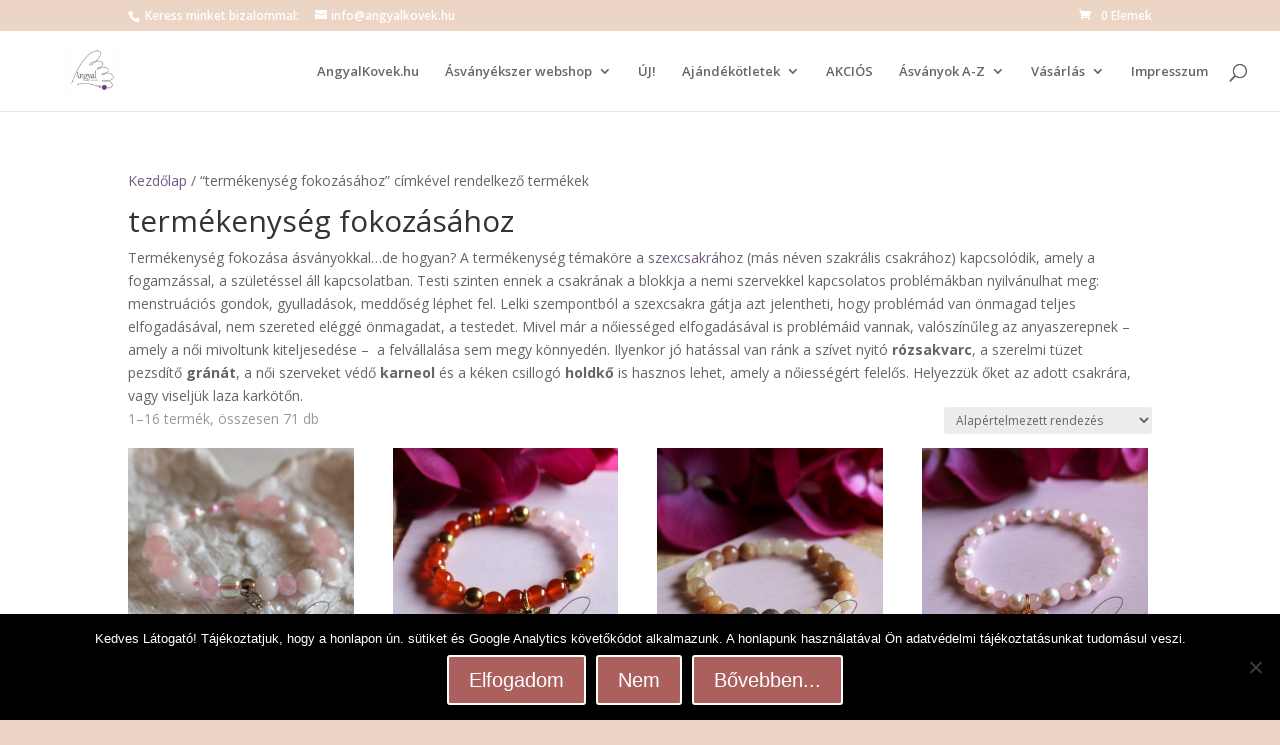

--- FILE ---
content_type: text/css
request_url: https://angyalkovek.hu/wp-content/plugins/foxpost-woo-parcel/public/css/foxpost-woo-parcel-public.css?ver=1.1.3
body_size: -78
content:
#foxpost_woo_parcel_dialog_iframe {
    border: 0;
}
.foxpost_woo_parcel_apt_select_td {
    padding-left: 0;
    padding-right: 0;
}
.foxpost_woo_parcel_apt_select {
    width: 100%;
}
.map-chooser-button {
    margin: 10px 0;
    width: 100%;
    text-align: center;
}